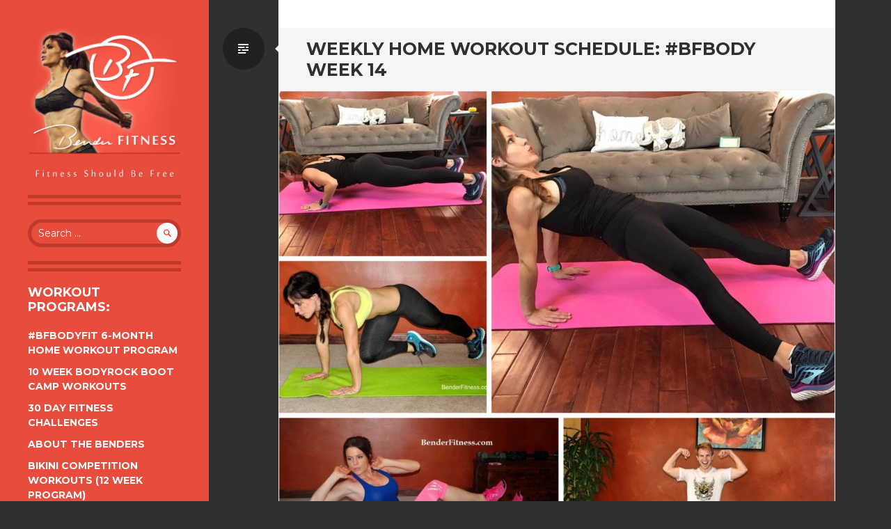

--- FILE ---
content_type: text/html; charset=utf-8
request_url: https://www.google.com/recaptcha/api2/aframe
body_size: 264
content:
<!DOCTYPE HTML><html><head><meta http-equiv="content-type" content="text/html; charset=UTF-8"></head><body><script nonce="oAYhJkWjc0s5_n8ybqoobg">/** Anti-fraud and anti-abuse applications only. See google.com/recaptcha */ try{var clients={'sodar':'https://pagead2.googlesyndication.com/pagead/sodar?'};window.addEventListener("message",function(a){try{if(a.source===window.parent){var b=JSON.parse(a.data);var c=clients[b['id']];if(c){var d=document.createElement('img');d.src=c+b['params']+'&rc='+(localStorage.getItem("rc::a")?sessionStorage.getItem("rc::b"):"");window.document.body.appendChild(d);sessionStorage.setItem("rc::e",parseInt(sessionStorage.getItem("rc::e")||0)+1);localStorage.setItem("rc::h",'1768506265677');}}}catch(b){}});window.parent.postMessage("_grecaptcha_ready", "*");}catch(b){}</script></body></html>